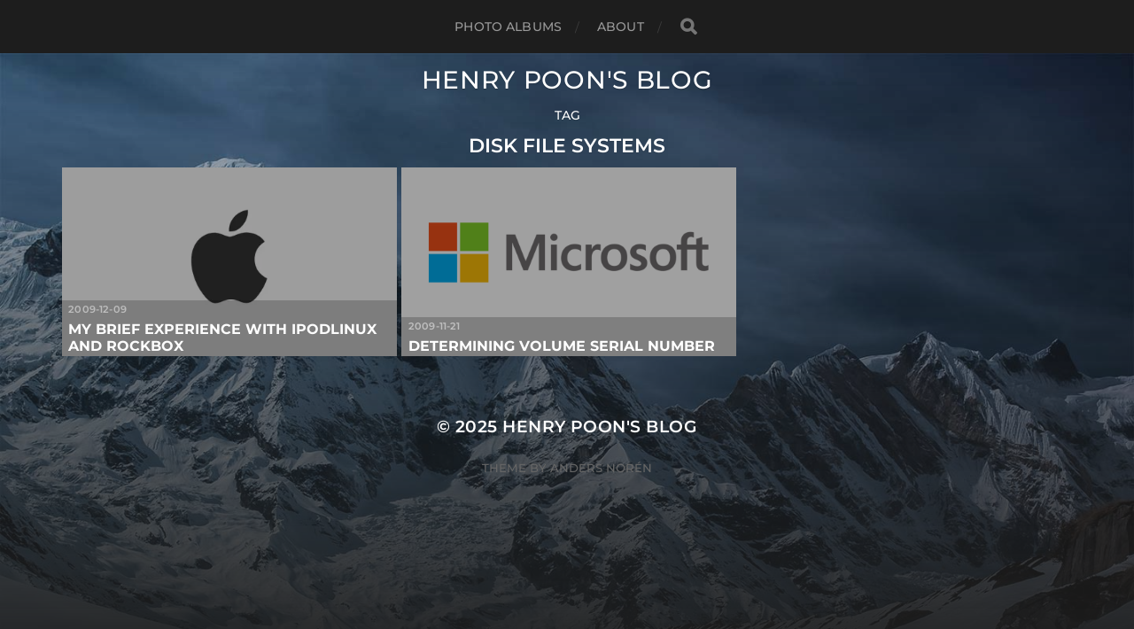

--- FILE ---
content_type: text/css
request_url: https://blog.henrypoon.com/wp-content/themes/hitchcock-child/style.css?ver=2.2.1
body_size: 827
content:
/*---------------------------------------------------------------------------------

    Theme Name: Hitchcock Child
    Version: 1.0.0
    Author: Henry Poon
    Author URI: https://blog.henrypoon.com/
    Theme URI: https://blog.henrypoon.com/
    Description: Based on Hitchcock theme by Anders Norén with minor modifications.  Hitchcock is a minimal portfolio theme for designers, photographers and other creatives. It features a beautiful responsive design, Block Editor support, a social icon menu, JetPack infinite scroll, custom accent color, custom header image, support for the gallery post format, the option to always show post preview titles, editor styles, and much more. Demo: https://andersnoren.se/themes/hitchcock/
    Tags: blog, three-columns, custom-colors, custom-header, custom-menu, custom-logo, editor-style, featured-images, post-formats, sticky-post, theme-options, threaded-comments, translation-ready, grid-layout, portfolio, photography, block-styles, wide-blocks
    License: GNU General Public License version 2.0
    License URI: http://www.gnu.org/licenses/gpl-2.0.html
    Template: hitchcock

-----------------------------------------------------------------------------------*/

/* Adjust dimensions for big screens */
@media screen and (min-width: 1280px) {
	
	.posts .post {
		padding-bottom: 18.5%;
	}

	.posts .post + .post {
		width: 32.8%;
	}

	.posts .post:nth-child(3n+1) {
		width: 32.8%;
	}
	
	.archive-post-date {
		font-size: 0.75em;
	}

	.archive-post-title {
		font-size: 1em;
	}
	
	.post-inner {
		width: 1136px;
	}

}

@media ( max-width: 900px ) {

	.posts .post {
		padding-bottom: 25.25%;
	}
	
	.posts .post + .post {
		width: 49%;
	}

	.posts .post:nth-child(3n+1) {
		width: 49%;
	}
	
}

@media ( max-width: 600px ) {

	.posts .post {
		padding-bottom: 56%;
	}

	.posts .post + .post {
		width: 100%;
	}

	.posts .post:nth-child(3n+1) {
		width: 100%;
	}

}

.section-inner {
	width: 100%;
}

.header.section-inner {
	width: 100%;
}

.header {
	padding-left: 0px;
	padding-right: 0px;
  padding-bottom: 1%;
	padding-top: 1%;
}

.posts {
	margin-top: 0px;
}

.posts .post {
	margin-top: 0px;
	margin-bottom: 0.5%;
	width: 32.7%;
}

.posts .post + .post {
	margin-left: 0.5%;
}

.posts .post:nth-child(3n+1) {
	margin-left: 0.5%;
}

.post > .post-overlay, .show-preview-titles .post > .post-overlay {
	opacity: 0.5;
	position: revert;
}

.post.has-post-thumbnail .archive-post-title, .show-preview-titles .post.has-post-thumbnail .archive-post-title {
	color: #fff;
}

.has-post-thumbnail .archive-post-header {
	bottom: 0px;
	padding-bottom: 0.5%;
	padding-top: 0.5%;
}

.archive-header {
	margin-bottom: 1%;
}

.archive-post-header {
	padding-left: 2%;
	padding-right: 2%;
	left: 0px;
	right: 0px;
	background: #000;
}

.archive-post-header:hover {
	padding-left: 2%;
	padding-right: 2%;
	left: 0px;
	right: 0px;
	background: rgba(0, 0, 0, 0.75)
}

.has-post-thumbnail:hover .archive-post-header, .show-preview-titles .has-post-thumbnail .archive-post-header {
	bottom: 0px;
	opacity: 0.75;
}

.archive-post-date {
	font-size: 0.7em;
}

.archive-post-title {
	font-size: 1em;
}

#infinite-footer {
	visibility: hidden;
}

th, td {
	padding: 0px;
}

.wp-block-table {
	overflow-x: unset;
}

.has-text-align-center img {
	margin-left: auto;
	margin-right: auto;
}

.wp-block-table td {
	padding: 1%;
}

code {
	background: none;
}

.comment-reply-title {
	top: 0px;
}

#jp-relatedposts .jp-relatedposts-items-visual {
	margin-left: 20px;
	margin-right: -20px;
}